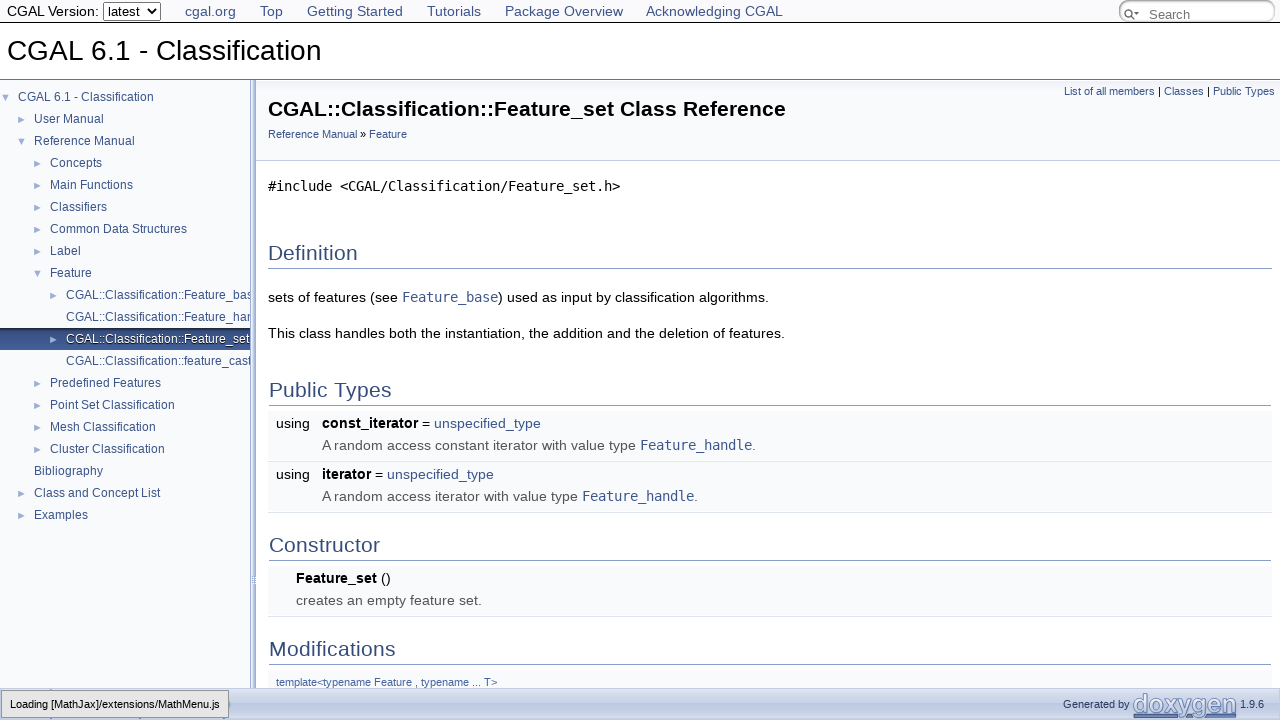

--- FILE ---
content_type: text/html
request_url: https://doc.cgal.org/latest/Classification/classCGAL_1_1Classification_1_1Feature__set.html
body_size: 4892
content:
<!DOCTYPE html PUBLIC "-//W3C//DTD XHTML 1.0 Transitional//EN" "https://www.w3.org/TR/xhtml1/DTD/xhtml1-transitional.dtd">
<html xmlns="http://www.w3.org/1999/xhtml">
<head>
<link rel="canonical" href="https://doc.cgal.org/latest/Classification/classCGAL_1_1Classification_1_1Feature__set.html"/>

<link rel="icon" type="image/png" href="../Manual/g-196x196-doc.png">
<meta http-equiv="Content-Type" content="text/xhtml;charset=UTF-8">
<meta http-equiv="X-UA-Compatible" content="IE=11">
<meta name="generator" content="Doxygen 1.9.6">
<meta name="viewport" content="width=device-width, initial-scale=1">
<title>CGAL 6.1 - Classification: CGAL::Classification::Feature_set Class Reference</title>
<!-- <link href="../Manual/tabs.css" rel="stylesheet" type="text/css"/> -->
<script type="text/javascript" src="../Manual/jquery.js"></script>
<script type="text/javascript" src="../Manual/dynsections.js"></script>
<script src="../Manual/hacks.js" type="text/javascript"></script>
<!-- Manually include treeview and search to avoid bloat and to fix
     paths to the directory Manual . -->
<!-- $.treeview -->
<!-- $.search -->
<link href="navtree.css" rel="stylesheet" type="text/css">
<script type="text/javascript" src="../Manual/resize.js"></script>
<script type="text/javascript" src="navtreedata.js"></script>
<script type="text/javascript" src="navtree.js"></script>
<script type="text/javascript">
  $(document).ready(initResizable);
</script>
<link href="../Manual/search/search.css" rel="stylesheet" type="text/css">
<script type="text/javascript" src="../Manual/search/searchdata.js"></script>
<script type="text/javascript" src="../Manual/search/search.js"></script>
<script type="text/javascript">
  $(document).ready(function() { init_search(); });
</script>
<link href="../Manual/search/search.css" rel="stylesheet" type="text/css">
<script type="text/javascript" src="../Manual/search/search.js"></script>
<!-- Manually done below. -->
<link href="../Manual/doxygen.css" rel="stylesheet" type="text/css">
<link href="../Manual/cgal_stylesheet.css" rel="stylesheet" type="text/css">
<script type="text/x-mathjax-config">
MathJax.Hub.Config({
  extensions: ["tex2jax.js", "TeX/AMSmath.js", "TeX/AMSsymbols.js"],
  jax: ["input/TeX","output/HTML-CSS"],
});
//<![CDATA[
MathJax.Hub.Config(
{
  TeX: {
      Macros: {
          qprel: [ "{\\gtreqless}", 0],
          qpx: [ "{\\mathbf{x}}", 0],
          qpl: [ "{\\mathbf{l}}", 0],
          qpu: [ "{\\mathbf{u}}", 0],
          qpc: [ "{\\mathbf{c}}", 0],
          qpb: [ "{\\mathbf{b}}", 0],
          qpy: [ "{\\mathbf{y}}", 0],
          qpw: [ "{\\mathbf{w}}", 0],
          qplambda: [ "{\\mathbf{\\lambda}}", 0],
          ssWpoint: [ "{\\bf #1}", 1],
          ssWeight: [ "{w_{#1}}", 1],
          dabs: [ "{\\parallel\\! #1 \\!\\parallel}", 1],
          E: [ "{\\mathrm{E}}", 0],
          A: [ "{\\mathrm{A}}", 0],
          R: [ "{\\mathrm{R}}", 0],
          N: [ "{\\mathrm{N}}", 0],
          Q: [ "{\\mathrm{Q}}", 0],
          Z: [ "{\\mathrm{Z}}", 0],
          ccSum: [ "{\\sum_{#1}^{#2}{#3}}", 3],
          ccProd: [ "{\\prod_{#1}^{#2}{#3}}", 3],
          pyr: [ "{\\operatorname{Pyr}}", 0],
          aff: [ "{\\operatorname{aff}}", 0],
          Ac: [ "{\\cal A}", 0],
          Sc: [ "{\\cal S}", 0],
      },
      equationNumbers: { autoNumber: "AMS" }
  }
}
);
MathJax.Hub.Register.StartupHook("TeX Jax Ready",function () {
  var PARSE = MathJax.InputJax.TeX.Parse,
      TEXT = PARSE.prototype.InternalText;
  PARSE.Augment({
    InternalText: function (text,def) {
      text = text.replace(/\\/g,"");
      return TEXT.call(this,text,def);
    }
  });
});
//]]>
</script>
<script type="text/javascript" async="async" src="../../MathJax/MathJax.js"></script>
<script src="modules.js" type="text/javascript"></script>
</head>
<body>
<div id="top"><!-- do not remove this div, it is closed by doxygen! -->
<div id="back-nav">
  <ul>
    <li><a href="https://www.cgal.org/">cgal.org</a></li>
    <li><a href="../Manual/index.html">Top</a></li>
    <li><a href="../Manual/general_intro.html">Getting Started</a></li>
    <li><a href="../Manual/tutorials.html">Tutorials</a></li>
    <li><a href="../Manual/packages.html">Package Overview</a></li>
    <li><a href="../Manual/how_to_cite_cgal.html">Acknowledging CGAL</a></li>
  </ul>
  <!-- In a package SEARCHENGINE = false, so we cannot use 
       insertion. That's why we have to do it manually here. Notice
       that we also take pngs from the Manual. -->
  <div id="MSearchBox" class="MSearchBoxInactive">
      <span class="left">
         <span id="MSearchSelect" onmouseover="return searchBox.OnSearchSelectShow()" onmouseout="return searchBox.OnSearchSelectHide()"> 
        </span>
        <input type="text" id="MSearchField" value="" placeholder="Search" accesskey="S" onfocus="searchBox.OnSearchFieldFocus(true)" onblur="searchBox.OnSearchFieldFocus(false)" onkeyup="searchBox.OnSearchFieldChange(event)">
      </span>
      <span class="right">
            <a id="MSearchClose" href="javascript:searchBox.CloseResultsWindow()"><img id="MSearchCloseImg" border="0" src="../Manual/search/close.svg" alt=""></a>
      </span>
  </div>
</div>
<div id="titlearea">
<table cellspacing="0" cellpadding="0">
 <tbody>
 <tr id="projectrow">
  <td id="projectalign">
   <div id="projectname">CGAL 6.1 - Classification
   </div>
  </td>
 </tr>
 </tbody>
</table>
</div>
<!-- Code below is usually inserted by doxygen when SEARCHENGINE =
     true. Notice that the path to the search directory is adjusted to
     the top-level.-->
<script type="text/javascript">
var searchBox = new SearchBox("searchBox", "../Manual/search/",'.html');
</script>
<!-- window showing the filter options -->
<div id="MSearchSelectWindow" onmouseover="return searchBox.OnSearchSelectShow()" onmouseout="return searchBox.OnSearchSelectHide()" onkeydown="return searchBox.OnSearchSelectKey(event)">
</div>
<!-- iframe showing the search results (closed by default) -->
<div id="MSearchResultsWindow">
<div id="MSearchResults">
<div class="SRPage">
<div id="SRIndex">
<div id="SRResults"></div>
<div class="SRStatus" id="Loading">Loading...</div>
<div class="SRStatus" id="Searching">Searching...</div>
<div class="SRStatus" id="NoMatches">No Matches</div>
</div>
</div>
</div>
</div>
<!-- end header part -->
<!-- Generated by Doxygen 1.9.6 -->
</div><!-- top -->
<div id="side-nav" class="ui-resizable side-nav-resizable">
  <div id="nav-tree">
    <div id="nav-tree-contents">
      <div id="nav-sync" class="sync" style="display: none"></div>
    </div>
  </div>
  <div id="splitbar" style="-moz-user-select:none;" class="ui-resizable-handle">
  </div>
</div>
<script type="text/javascript">
/* @license magnet:?xt=urn:btih:d3d9a9a6595521f9666a5e94cc830dab83b65699&amp;dn=expat.txt MIT */
$(document).ready(function(){initNavTree('classCGAL_1_1Classification_1_1Feature__set.html',''); initResizable(); });
/* @license-end */
</script>
<div id="doc-content">
<div class="header">
  <div class="summary">
<a href="classCGAL_1_1Classification_1_1Feature__set-members.html">List of all members</a> |
<a href="#nested-classes">Classes</a> |
<a href="#pub-types">Public Types</a>  </div>
  <div class="headertitle"><div class="title">CGAL::Classification::Feature_set Class Reference<div class="ingroups"><a class="el" href="group__PkgClassificationRef.html">Reference Manual</a> » <a class="el" href="group__PkgClassificationFeature.html">Feature</a></div></div></div>
</div><!--header-->
<div class="contents">

<p><code>#include &lt;CGAL/Classification/Feature_set.h&gt;</code></p>
<a name="details" id="details"></a><h2 class="groupheader">Definition</h2>
<div class="textblock"><p>sets of features (see <code><a class="el" href="classCGAL_1_1Classification_1_1Feature__base.html" title="Abstract class describing a classification feature that associates a scalar value to each item of the...">Feature_base</a></code>) used as input by classification algorithms. </p>
<p>This class handles both the instantiation, the addition and the deletion of features. </p>
</div><table class="memberdecls">
<tr class="heading"><td colspan="2"><h2 class="groupheader"><a id="pub-types" name="pub-types"></a>
Public Types</h2></td></tr>
<tr class="memitem:af573e052fddaca288312b046eb0272fd"><td class="memItemLeft" align="right" valign="top"><a id="af573e052fddaca288312b046eb0272fd" name="af573e052fddaca288312b046eb0272fd"></a>
using </td><td class="memItemRight" valign="bottom"><b>const_iterator</b> = <a class="elRef" href="../Manual/classunspecified__type.html">unspecified_type</a></td></tr>
<tr class="memdesc:af573e052fddaca288312b046eb0272fd"><td class="mdescLeft"> </td><td class="mdescRight">A random access constant iterator with value type <code><a class="el" href="classCGAL_1_1Classification_1_1Feature__handle.html" title="Handle to a Feature_base.">Feature_handle</a></code>. <br></td></tr>
<tr class="separator:af573e052fddaca288312b046eb0272fd"><td class="memSeparator" colspan="2"> </td></tr>
<tr class="memitem:a0da6c5f28c7bb5c73efc8a8de5a8ecb6"><td class="memItemLeft" align="right" valign="top"><a id="a0da6c5f28c7bb5c73efc8a8de5a8ecb6" name="a0da6c5f28c7bb5c73efc8a8de5a8ecb6"></a>
using </td><td class="memItemRight" valign="bottom"><b>iterator</b> = <a class="elRef" href="../Manual/classunspecified__type.html">unspecified_type</a></td></tr>
<tr class="memdesc:a0da6c5f28c7bb5c73efc8a8de5a8ecb6"><td class="mdescLeft"> </td><td class="mdescRight">A random access iterator with value type <code><a class="el" href="classCGAL_1_1Classification_1_1Feature__handle.html" title="Handle to a Feature_base.">Feature_handle</a></code>. <br></td></tr>
<tr class="separator:a0da6c5f28c7bb5c73efc8a8de5a8ecb6"><td class="memSeparator" colspan="2"> </td></tr>
</table><table class="memberdecls">
<tr class="heading"><td colspan="2"><h2 class="groupheader">Constructor</h2></td></tr>
<tr class="memitem:a613933a88be42c85ff4bbb5ecaf6552f"><td class="memItemLeft" align="right" valign="top"><a id="a613933a88be42c85ff4bbb5ecaf6552f" name="a613933a88be42c85ff4bbb5ecaf6552f"></a>
 </td><td class="memItemRight" valign="bottom"><b>Feature_set</b> ()</td></tr>
<tr class="memdesc:a613933a88be42c85ff4bbb5ecaf6552f"><td class="mdescLeft"> </td><td class="mdescRight">creates an empty feature set. <br></td></tr>
<tr class="separator:a613933a88be42c85ff4bbb5ecaf6552f"><td class="memSeparator" colspan="2"> </td></tr>
</table><table class="memberdecls">
<tr class="heading"><td colspan="2"><h2 class="groupheader">Modifications</h2></td></tr>
<tr class="memitem:a2d7dc5beaa908425dcf000ed441aa4bf"><td class="memTemplParams" colspan="2">template&lt;typename Feature , typename ... T&gt; </td></tr>
<tr class="memitem:a2d7dc5beaa908425dcf000ed441aa4bf"><td class="memTemplItemLeft" align="right" valign="top"><a class="el" href="classCGAL_1_1Classification_1_1Feature__handle.html">Feature_handle</a> </td><td class="memTemplItemRight" valign="bottom"><a class="el" href="classCGAL_1_1Classification_1_1Feature__set.html#a2d7dc5beaa908425dcf000ed441aa4bf">add</a> (T &amp;&amp;... t)</td></tr>
<tr class="memdesc:a2d7dc5beaa908425dcf000ed441aa4bf"><td class="mdescLeft"> </td><td class="mdescRight">instantiates a new feature and adds it to the set.  <br></td></tr>
<tr class="separator:a2d7dc5beaa908425dcf000ed441aa4bf"><td class="memSeparator" colspan="2"> </td></tr>
<tr class="memitem:ae3642069b1c1fbf30111ecfa8bdd2ef2"><td class="memItemLeft" align="right" valign="top">bool </td><td class="memItemRight" valign="bottom"><a class="el" href="classCGAL_1_1Classification_1_1Feature__set.html#ae3642069b1c1fbf30111ecfa8bdd2ef2">remove</a> (<a class="el" href="classCGAL_1_1Classification_1_1Feature__handle.html">Feature_handle</a> feature)</td></tr>
<tr class="memdesc:ae3642069b1c1fbf30111ecfa8bdd2ef2"><td class="mdescLeft"> </td><td class="mdescRight">removes a feature.  <br></td></tr>
<tr class="separator:ae3642069b1c1fbf30111ecfa8bdd2ef2"><td class="memSeparator" colspan="2"> </td></tr>
<tr class="memitem:ac49c9165decae6769582c460bcbe7e36"><td class="memItemLeft" align="right" valign="top"><a id="ac49c9165decae6769582c460bcbe7e36" name="ac49c9165decae6769582c460bcbe7e36"></a>
void </td><td class="memItemRight" valign="bottom"><b>clear</b> ()</td></tr>
<tr class="memdesc:ac49c9165decae6769582c460bcbe7e36"><td class="mdescLeft"> </td><td class="mdescRight">removes all features. <br></td></tr>
<tr class="separator:ac49c9165decae6769582c460bcbe7e36"><td class="memSeparator" colspan="2"> </td></tr>
</table><table class="memberdecls">
<tr class="heading"><td colspan="2"><h2 class="groupheader">Parallel Processing</h2></td></tr>
<tr class="memitem:ad7314df99b70f0cee9cd4a3a70a4a186"><td class="memItemLeft" align="right" valign="top">void </td><td class="memItemRight" valign="bottom"><a class="el" href="classCGAL_1_1Classification_1_1Feature__set.html#ad7314df99b70f0cee9cd4a3a70a4a186">begin_parallel_additions</a> ()</td></tr>
<tr class="memdesc:ad7314df99b70f0cee9cd4a3a70a4a186"><td class="mdescLeft"> </td><td class="mdescRight">initializes structures to compute features in parallel.  <br></td></tr>
<tr class="separator:ad7314df99b70f0cee9cd4a3a70a4a186"><td class="memSeparator" colspan="2"> </td></tr>
<tr class="memitem:ad7a95c53e03a82384e308351cbed10da"><td class="memItemLeft" align="right" valign="top">void </td><td class="memItemRight" valign="bottom"><a class="el" href="classCGAL_1_1Classification_1_1Feature__set.html#ad7a95c53e03a82384e308351cbed10da">end_parallel_additions</a> ()</td></tr>
<tr class="memdesc:ad7a95c53e03a82384e308351cbed10da"><td class="mdescLeft"> </td><td class="mdescRight">waits for the end of parallel feature computation and clears dedicated data structures afterwards.  <br></td></tr>
<tr class="separator:ad7a95c53e03a82384e308351cbed10da"><td class="memSeparator" colspan="2"> </td></tr>
</table><table class="memberdecls">
<tr class="heading"><td colspan="2"><h2 class="groupheader">Access</h2></td></tr>
<tr class="memitem:aba58c7f565bdcbe754269ef2951d52a3"><td class="memItemLeft" align="right" valign="top"><a id="aba58c7f565bdcbe754269ef2951d52a3" name="aba58c7f565bdcbe754269ef2951d52a3"></a>
<a class="el" href="classCGAL_1_1Classification_1_1Feature__set.html#af573e052fddaca288312b046eb0272fd">const_iterator</a> </td><td class="memItemRight" valign="bottom"><b>begin</b> () const</td></tr>
<tr class="separator:aba58c7f565bdcbe754269ef2951d52a3"><td class="memSeparator" colspan="2"> </td></tr>
<tr class="memitem:a7026c5f5eaeadf8f14cd6a2692d3623b"><td class="memItemLeft" align="right" valign="top"><a id="a7026c5f5eaeadf8f14cd6a2692d3623b" name="a7026c5f5eaeadf8f14cd6a2692d3623b"></a>
<a class="el" href="classCGAL_1_1Classification_1_1Feature__set.html#a0da6c5f28c7bb5c73efc8a8de5a8ecb6">iterator</a> </td><td class="memItemRight" valign="bottom"><b>begin</b> ()</td></tr>
<tr class="separator:a7026c5f5eaeadf8f14cd6a2692d3623b"><td class="memSeparator" colspan="2"> </td></tr>
<tr class="memitem:a12f8ee999e7d63b7ecccd4a3fe4c9003"><td class="memItemLeft" align="right" valign="top"><a id="a12f8ee999e7d63b7ecccd4a3fe4c9003" name="a12f8ee999e7d63b7ecccd4a3fe4c9003"></a>
<a class="el" href="classCGAL_1_1Classification_1_1Feature__set.html#af573e052fddaca288312b046eb0272fd">const_iterator</a> </td><td class="memItemRight" valign="bottom"><b>end</b> () const</td></tr>
<tr class="separator:a12f8ee999e7d63b7ecccd4a3fe4c9003"><td class="memSeparator" colspan="2"> </td></tr>
<tr class="memitem:a81961dd52e886a766a1b586f579c4092"><td class="memItemLeft" align="right" valign="top"><a id="a81961dd52e886a766a1b586f579c4092" name="a81961dd52e886a766a1b586f579c4092"></a>
<a class="el" href="classCGAL_1_1Classification_1_1Feature__set.html#a0da6c5f28c7bb5c73efc8a8de5a8ecb6">iterator</a> </td><td class="memItemRight" valign="bottom"><b>end</b> ()</td></tr>
<tr class="separator:a81961dd52e886a766a1b586f579c4092"><td class="memSeparator" colspan="2"> </td></tr>
<tr class="memitem:aa38682bb0dd5cea98873425989d0e6bc"><td class="memItemLeft" align="right" valign="top"><a id="aa38682bb0dd5cea98873425989d0e6bc" name="aa38682bb0dd5cea98873425989d0e6bc"></a>
std::size_t </td><td class="memItemRight" valign="bottom"><b>size</b> () const</td></tr>
<tr class="memdesc:aa38682bb0dd5cea98873425989d0e6bc"><td class="mdescLeft"> </td><td class="mdescRight">returns how many features are defined. <br></td></tr>
<tr class="separator:aa38682bb0dd5cea98873425989d0e6bc"><td class="memSeparator" colspan="2"> </td></tr>
<tr class="memitem:ad190af1ce94aac3fdccca1b0790eae13"><td class="memItemLeft" align="right" valign="top"><a id="ad190af1ce94aac3fdccca1b0790eae13" name="ad190af1ce94aac3fdccca1b0790eae13"></a>
<a class="el" href="classCGAL_1_1Classification_1_1Feature__handle.html">Feature_handle</a> </td><td class="memItemRight" valign="bottom"><b>operator[]</b> (std::size_t i) const</td></tr>
<tr class="memdesc:ad190af1ce94aac3fdccca1b0790eae13"><td class="mdescLeft"> </td><td class="mdescRight">returns the \(i^{th}\) feature. <br></td></tr>
<tr class="separator:ad190af1ce94aac3fdccca1b0790eae13"><td class="memSeparator" colspan="2"> </td></tr>
</table>
<h2 class="groupheader">Member Function Documentation</h2>
<a id="a2d7dc5beaa908425dcf000ed441aa4bf" name="a2d7dc5beaa908425dcf000ed441aa4bf"></a>
<h2 class="memtitle"><span class="permalink"><a href="#a2d7dc5beaa908425dcf000ed441aa4bf">◆ </a></span>add()</h2>

<div class="memitem">
<div class="memproto">
<div class="memtemplate">
template&lt;typename Feature , typename ... T&gt; </div>
      <table class="memname">
        <tr>
          <td class="memname"><a class="el" href="classCGAL_1_1Classification_1_1Feature__handle.html">Feature_handle</a> CGAL::Classification::Feature_set::add </td>
          <td>(</td>
          <td class="paramtype">T &amp;&amp;... </td>
          <td class="paramname"><em>t</em></td><td>)</td>
          <td></td>
        </tr>
      </table>
</div><div class="memdoc">

<p>instantiates a new feature and adds it to the set. </p>
<p>If several calls of <code><a class="el" href="classCGAL_1_1Classification_1_1Feature__set.html#a2d7dc5beaa908425dcf000ed441aa4bf" title="instantiates a new feature and adds it to the set.">add()</a></code> are surrounded by <code><a class="el" href="classCGAL_1_1Classification_1_1Feature__set.html#ad7314df99b70f0cee9cd4a3a70a4a186" title="initializes structures to compute features in parallel.">begin_parallel_additions()</a></code> and <code><a class="el" href="classCGAL_1_1Classification_1_1Feature__set.html#ad7a95c53e03a82384e308351cbed10da" title="waits for the end of parallel feature computation and clears dedicated data structures afterwards.">end_parallel_additions()</a></code>, they are computed in parallel. They are still inserted in the specified order in the feature set (the first call of <code><a class="el" href="classCGAL_1_1Classification_1_1Feature__set.html#a2d7dc5beaa908425dcf000ed441aa4bf" title="instantiates a new feature and adds it to the set.">add()</a></code> creates a feature at index 0, the second at index 1, etc.).</p>
<dl class="section see"><dt>See also</dt><dd><code><a class="el" href="classCGAL_1_1Classification_1_1Feature__set.html#ad7314df99b70f0cee9cd4a3a70a4a186" title="initializes structures to compute features in parallel.">begin_parallel_additions()</a></code> </dd>
<dd>
<code><a class="el" href="classCGAL_1_1Classification_1_1Feature__set.html#ad7a95c53e03a82384e308351cbed10da" title="waits for the end of parallel feature computation and clears dedicated data structures afterwards.">end_parallel_additions()</a></code></dd></dl>
<dl class="tparams"><dt>Template Parameters</dt><dd>
  <table class="tparams">
    <tr><td class="paramname"><a class="el" href="namespaceCGAL_1_1Classification_1_1Feature.html">Feature</a></td><td>type of the feature, inherited from <code><a class="el" href="classCGAL_1_1Classification_1_1Feature__base.html" title="Abstract class describing a classification feature that associates a scalar value to each item of the...">Feature_base</a></code>.</td></tr>
    <tr><td class="paramname">T</td><td>types of the parameters of the feature's constructor.</td></tr>
  </table>
  </dd>
</dl>
<dl class="params"><dt>Parameters</dt><dd>
  <table class="params">
    <tr><td class="paramname">t</td><td>parameters of the feature's constructor.</td></tr>
  </table>
  </dd>
</dl>
<dl class="section return"><dt>Returns</dt><dd>a handle to the newly added feature. </dd></dl>

</div>
</div>
<a id="ad7314df99b70f0cee9cd4a3a70a4a186" name="ad7314df99b70f0cee9cd4a3a70a4a186"></a>
<h2 class="memtitle"><span class="permalink"><a href="#ad7314df99b70f0cee9cd4a3a70a4a186">◆ </a></span>begin_parallel_additions()</h2>

<div class="memitem">
<div class="memproto">
      <table class="memname">
        <tr>
          <td class="memname">void CGAL::Classification::Feature_set::begin_parallel_additions </td>
          <td>(</td>
          <td class="paramname"></td><td>)</td>
          <td></td>
        </tr>
      </table>
</div><div class="memdoc">

<p>initializes structures to compute features in parallel. </p>
<p>If the user wants to add features in parallel, this function should be called before making several calls of <code><a class="el" href="classCGAL_1_1Classification_1_1Feature__set.html#a2d7dc5beaa908425dcf000ed441aa4bf" title="instantiates a new feature and adds it to the set.">add()</a></code>. After the calls of <code><a class="el" href="classCGAL_1_1Classification_1_1Feature__set.html#a2d7dc5beaa908425dcf000ed441aa4bf" title="instantiates a new feature and adds it to the set.">add()</a></code>, <code><a class="el" href="classCGAL_1_1Classification_1_1Feature__set.html#ad7a95c53e03a82384e308351cbed10da" title="waits for the end of parallel feature computation and clears dedicated data structures afterwards.">end_parallel_additions()</a></code> should be called.</p>
<dl class="section note"><dt>Note</dt><dd>If <a class="elRef" href="../Manual/thirdparty.html#thirdpartyTBB">Intel TBB</a> is not available, this function does nothing.</dd></dl>
<dl class="section warning"><dt>Warning</dt><dd>As arguments of <code><a class="el" href="classCGAL_1_1Classification_1_1Feature__set.html#a2d7dc5beaa908425dcf000ed441aa4bf" title="instantiates a new feature and adds it to the set.">add()</a></code> are passed by reference and that new threads are started if <code><a class="el" href="classCGAL_1_1Classification_1_1Feature__set.html#ad7314df99b70f0cee9cd4a3a70a4a186" title="initializes structures to compute features in parallel.">begin_parallel_additions()</a></code> is used, it is highly recommended to always call <code><a class="el" href="classCGAL_1_1Classification_1_1Feature__set.html#ad7314df99b70f0cee9cd4a3a70a4a186" title="initializes structures to compute features in parallel.">begin_parallel_additions()</a></code>, <code><a class="el" href="classCGAL_1_1Classification_1_1Feature__set.html#a2d7dc5beaa908425dcf000ed441aa4bf" title="instantiates a new feature and adds it to the set.">add()</a></code> and <code><a class="el" href="classCGAL_1_1Classification_1_1Feature__set.html#ad7a95c53e03a82384e308351cbed10da" title="waits for the end of parallel feature computation and clears dedicated data structures afterwards.">end_parallel_additions()</a></code> <em>within the same scope</em>, to avoid keeping references to temporary objects that might be deleted before the thread has terminated.</dd></dl>
<dl class="section see"><dt>See also</dt><dd><code><a class="el" href="classCGAL_1_1Classification_1_1Feature__set.html#ad7a95c53e03a82384e308351cbed10da" title="waits for the end of parallel feature computation and clears dedicated data structures afterwards.">end_parallel_additions()</a></code> </dd></dl>

</div>
</div>
<a id="ad7a95c53e03a82384e308351cbed10da" name="ad7a95c53e03a82384e308351cbed10da"></a>
<h2 class="memtitle"><span class="permalink"><a href="#ad7a95c53e03a82384e308351cbed10da">◆ </a></span>end_parallel_additions()</h2>

<div class="memitem">
<div class="memproto">
      <table class="memname">
        <tr>
          <td class="memname">void CGAL::Classification::Feature_set::end_parallel_additions </td>
          <td>(</td>
          <td class="paramname"></td><td>)</td>
          <td></td>
        </tr>
      </table>
</div><div class="memdoc">

<p>waits for the end of parallel feature computation and clears dedicated data structures afterwards. </p>
<p>If the user wants to add features in parallel, this function should be called after <code><a class="el" href="classCGAL_1_1Classification_1_1Feature__set.html#ad7314df99b70f0cee9cd4a3a70a4a186" title="initializes structures to compute features in parallel.">begin_parallel_additions()</a></code> and several calls of <code><a class="el" href="classCGAL_1_1Classification_1_1Feature__set.html#a2d7dc5beaa908425dcf000ed441aa4bf" title="instantiates a new feature and adds it to the set.">add()</a></code>.</p>
<dl class="section note"><dt>Note</dt><dd>If <a class="elRef" href="../Manual/thirdparty.html#thirdpartyTBB">Intel TBB</a> is not available, this function does nothing.</dd></dl>
<dl class="section see"><dt>See also</dt><dd><code><a class="el" href="classCGAL_1_1Classification_1_1Feature__set.html#ad7314df99b70f0cee9cd4a3a70a4a186" title="initializes structures to compute features in parallel.">begin_parallel_additions()</a></code> </dd></dl>

</div>
</div>
<a id="ae3642069b1c1fbf30111ecfa8bdd2ef2" name="ae3642069b1c1fbf30111ecfa8bdd2ef2"></a>
<h2 class="memtitle"><span class="permalink"><a href="#ae3642069b1c1fbf30111ecfa8bdd2ef2">◆ </a></span>remove()</h2>

<div class="memitem">
<div class="memproto">
      <table class="memname">
        <tr>
          <td class="memname">bool CGAL::Classification::Feature_set::remove </td>
          <td>(</td>
          <td class="paramtype"><a class="el" href="classCGAL_1_1Classification_1_1Feature__handle.html">Feature_handle</a> </td>
          <td class="paramname"><em>feature</em></td><td>)</td>
          <td></td>
        </tr>
      </table>
</div><div class="memdoc">

<p>removes a feature. </p>
<dl class="params"><dt>Parameters</dt><dd>
  <table class="params">
    <tr><td class="paramname">feature</td><td>the handle to feature type that must be removed.</td></tr>
  </table>
  </dd>
</dl>
<dl class="section return"><dt>Returns</dt><dd><code>true</code> if the feature was correctly removed, <code>false</code> if its handle was not found. </dd></dl>

</div>
</div>
</div><!-- contents -->
</div><!-- doc-content -->
<!-- HTML footer for doxygen 1.9.6-->
<!-- start footer part -->
<!-- The footer div is not part of the default but we require it to
move the footer to the bottom of the page. -->
<div id="footer">
<div id="nav-path" class="navpath"><!-- id is needed for treeview function! -->
  <ul>
    <li class="navelem"><b>CGAL</b></li><li class="navelem"><a class="el" href="namespaceCGAL_1_1Classification.html">Classification</a></li><li class="navelem"><a class="el" href="classCGAL_1_1Classification_1_1Feature__set.html">Feature_set</a></li>
    <li class="footer">Generated by <a href="https://www.doxygen.org/index.html"><img class="footer" src="doxygen.svg" width="104" height="31" alt="doxygen"></a> 1.9.6 </li>
  </ul>
</div>
</div>
</body>



</html>


--- FILE ---
content_type: text/css
request_url: https://doc.cgal.org/latest/Manual/cgal_stylesheet.css
body_size: 2207
content:
/* Color and background rules */

:root {
  color-scheme: light dark;
  /* Light defaults */
  --back-nav-bg: #FAF9FB;
  --cgaladvanced-bg: #eeb;
  --cgaladvanced-border: #9e9e7d;
  --cgaladvanced-shadow: #ccc;
  --cgaldebug-bg: #c8a8d0;
  --cgaldebug-border: #846f8a;
  --cgaldebug-shadow: #777;
  --cgalmodification-bg: #f85858;
  --cgalmodification-border: #000000;
  --cgalmodification-shadow: #777;
  --collapsible-after-color: #7A93C5;
  --collapsible-bg: #fff;
  --collapsible-color: #602020;
  --content-bg: #fff;
  --content-color: #000;
  --deprecated-bg: #d8c0a0;
  --deprecated-border: #94836e;
  --deprecated-shadow: #aaa;
  --iotable-border-color: #2D4068;
  --iotable-th-bg: #374F7F;
  --iotable-th-color: #FFFFFF;
  --iotable-th-link-color: #FFFFFF;
  --modification-bg: #f85858;
  --package-section-h1-bg: #EEEDF2;
  --titlearea-bg: #FFFFFF;
}

@media (prefers-color-scheme: dark) {
  :root {
    --back-nav-bg: #1A1A1A;
    --cgaladvanced-bg: #4f4f19;
    --cgaladvanced-border: #9e9e7d;
    --cgaladvanced-shadow: #ccc;
    --cgaldebug-bg: #45244d;
    --cgaldebug-border: #846f8a;
    --cgaldebug-shadow: #777;
    --cgalmodification-bg: #601616;
    --cgalmodification-border: #000000;
    --cgalmodification-shadow: #777;
    --collapsible-after-color: #7A93C5;
    --collapsible-bg: #000;
    --collapsible-color: #B0B0B0;
    --content-bg: #000;
    --content-color: #fff;
    --deprecated-bg: #684618;
    --deprecated-border: #94836e;
    --deprecated-shadow: #aaa;
    --iotable-border-color: #5A6B9A;
    --iotable-th-bg: #223055;
    --iotable-th-color: #FFFFFF;
    --iotable-th-link-color: #FFFFFF;
    --modification-bg: #601616;
    --package-section-h1-bg: #1A1A1A;
    --titlearea-bg: #1A1A1A;
  }
}

#titlearea {
  background: var(--titlearea-bg);
}

.package_section h1 {
  padding: 1ex 0 1ex 0;
  background-color: var(--package-section-h1-bg);
  margin-top: 0;
  margin-bottom: 0;
}

body,
table,
div,
p,
dl {
  font: Lucida Grande, sans-serif;
}

.textsc {
  font-variant: small-caps;
}

#projectnumber {
  display: none;
}

#back-nav {
  background-color: var(--back-nav-bg);
  border-bottom: 1px solid;
  padding: 0.5em;
}

#back-nav h2 {
  display: inline;
}

#back-nav ul {
  display: inline;
  padding: 0;
  margin: 0;
}

#back-nav li {
  display: inline;
  list-style-type: none;
  padding-right: 20px;
}

.tparams .paramname {
  font-weight: bold;
  vertical-align: top;
}

h1 {
  font-size: 180%;
}

h2 {
  font-size: 120%;
}

.icon-namespace {
  font-family: Arial, Helvetica;
  font-weight: bold;
  font-size: 12px;
  height: 22px;
  width: 16px;
  display: inline-block;
  background-color: #FF0000;
  color: white;
  text-align: center;
  border-radius: 4px;
  margin-left: 2px;
  margin-right: 2px;
}

.icon-class {
  font-family: Arial, Helvetica;
  font-weight: bold;
  font-size: 12px;
  height: 22px;
  width: 16px;
  display: inline-block;
  background-color: #0000FF;
  color: white;
  text-align: center;
  border-radius: 4px;
  margin-left: 2px;
  margin-right: 2px;
}

.icon-concept {
  font-family: Arial, Helvetica;
  font-weight: bold;
  font-size: 12px;
  height: 22px;
  width: 16px;
  display: inline-block;
  background-color: #67489A;
  color: white;
  text-align: center;
  border-radius: 4px;
  margin-left: 2px;
  margin-right: 2px;
}

h1.groupheader {
  font-size: 150%;
}

/* enable this to make sections more alike */
/* h2.groupheader { */
/*     border-bottom: none; */
/*     color: black; */
/*     font-size: 100%; */
/*     font-weight: bold; */
/*     margin-top: 1.75em; */
/*     padding-bottom: 0; */
/*     padding-top: 0; */
/*     width: 100%; */
/* } */

a.el {
  font-weight: normal;
}

.memproto a {
  font-weight: bold;
}

.PkgSummary {
  width: 60%;
}

.PkgShortInfo {
  width: 20%;
}

.PkgSummary,
.PkgShortInfo,
.PkgImage,
.PkgImage .image {
  display: inline-block;
  padding: 5px;
  vertical-align: middle;
}

.PkgAuthors {
  font-style: italic;
}

.PkgDescription {
  padding-top: 5px;
  padding-bottom: 5px;
  text-align: justify;
}

/* footnote support */

blockquote sup {
  position: absolute;
  right: 3px;
  top: 3px;
}

.footnote ol li:hover {
  text-decoration: underline;
}

a.footnoteBackref,
a.footnoteLink {
  text-decoration: none;
}

ol.footnotesList {
  margin: 0;
  font-size: 0.8em;
  padding-top: 5px;
}

ol.footnotesList > li {
  text-indent: -1.5em;
  padding-left: 1.5em;
  vertical-align: top;
}

.footnoteBackReferenceGroup {
  padding-right: 0.5em;
}

.footnoteBackref {
  padding-right: 0.25em;
}

span.footnoteContent > p:first-child,
span.footnoteContent > div:first-child {
  display: inline;
}

span.footnoteContent p,
span.footnoteContent div {
  text-indent: 0em;
}

/* footnote support end */

dl {
  padding: 0 0 0 0;
}

dl.section,
dl.hasModels,
dl.debugs,
dl.models,
dl.refines,
dl.requires {
  margin-left: 0px;
  padding-left: 0px;
}

dl.section dt a,
dl.hasModels dt a,
dl.debugs dt a,
dl.models dt a,
dl.refines dt a,
dl.advanced dt a,
dl.requires dt a,
dl.todo dt a,
dl.bug dt a,
dl.test dt a {
  font-weight: bold;
  color: black;
}

div.toc {
  width: auto;
}

.ui-resizable-e {
  background-repeat: repeat-y;
}

div.cgal_figure_caption {
  text-align: center;
}

div.cgal_video_caption {
  text-align: center;
}

div.groupText {
  font-style: none;
}

#projectname {
  font: 200% Tahoma, Arial, sans-serif;
}

#MSearchResultsWindow {
  z-index: 2;
}

dl.note,
dl.warning,
dl.attention,
dl.pre,
dl.post,
dl.invariant,
dl.deprecated,
dl.todo,
dl.test,
dl.bug {
  margin-left: -7px;
  padding-left: 3px;
}

dl.deprecated {
  border-left: 4px solid;
  border-color: #505050;
}

div.CGALAdvanced {
  background: var(--cgaladvanced-bg);
  border: 1px solid var(--cgaladvanced-border);
  box-shadow: 0.5ex 0.5ex var(--cgaladvanced-shadow);
}

div.CGALDebug {
  background: var(--cgaldebug-bg);
  border: 1px solid var(--cgaldebug-border);
  box-shadow: 0.5ex 0.5ex var(--cgaldebug-shadow);
}

dl.deprecated {
  background: var(--deprecated-bg);
  border: 1px solid var(--deprecated-border);
  box-shadow: 0.5ex 0.5ex var(--deprecated-shadow);
}

div.CGALAdvanced,
div.CGALDebug,
dl.deprecated {
  border-radius: 1ex;
  padding-top: 0.5ex;
  padding-bottom: 0.25ex;
  padding-left: 1ex;
  padding-right: 1ex;
  margin-bottom: 1ex;
}

div.CGALModification {
  background: var(--cgalmodification-bg);
  border: 1px solid var(--cgalmodification-border);
  box-shadow: 0.5ex 0.5ex var(--cgalmodification-shadow);
  border-radius: 1ex;
  padding-top: 0.5ex;
  padding-bottom: 0.25ex;
  padding-left: 1ex;
  padding-right: 1ex;
  margin-bottom: 1ex;
}

.Modification {
  background: var(--modification-bg);
  border: 0px;
  padding-top: 0ex;
  padding-bottom: 0ex;
  padding-left: 0ex;
  padding-right: 0ex;
  margin-bottom: 0ex;
}

/* The first div in CGALAdvanced sections is the "Advanced" header */
div.CGALAdvanced > div,
div.CGALDebug > div,
dl.deprecated > dt > b > a {
  font-style: italic;
  font-weight: bold;
}

/* Everything else is noise and should stay in the normal font */
div.CGALAdvanced > div ~ div,
div.CGALDebug > div ~ div,
dl.deprecated > dt ~ dt {
  font-style: normal;
  font-weight: normal;
}

/* More indentation for the text body */
div.CGALAdvanced > p,
div.CGALDebug > p,
dl.deprecated > dd {
  margin-left: 0;
  margin-top: 1ex;
  margin-bottom: 1ex;
  padding-left: 1em;
  padding-right: 1em;
}

/* Adjust the top and bottom margins of div.fragment */
div.fragment {
  padding: 4px;
  margin: 1em 4px 1em 4px;
}

/* Make summary smaller to avoid wrapping of classes and concepts */
div.summary {
  width: auto;
}

.collapsible {
  background-color: var(--collapsible-bg);
  color: var(--collapsible-color);
  cursor: pointer;
  padding: 3px;
  width: 100%;
  border: none;
  text-align: left;
  outline: none;
  font: 14px Roboto, sans-serif;
  user-select: auto;
}

.active,
.collapsible:hover {
  background-color: var(--collapsible-bg);
}

.collapsible:after {
  color: var(--collapsible-after-color);
  content: '\25B6';
  font-weight: bold;
  float: left;
  margin-left: -20px;
  margin-right: 5px;
}

.active:after {
  content: "\25BC";
}

.content {
  color: var(--content-color);
  background-color: var(--content-bg);
  padding: 0 18px;
  max-height: 0;
  overflow: hidden;
  transition: max-height 0.2s ease-out;
}

@media print {
  .collapsible:after {
    content: '';
  }

  .content {
    max-height: unset;
  }
}

table.iotable caption {
  caption-side: top;
}

table.iotable {
  border-collapse: collapse;
  margin-top: 4px;
  margin-bottom: 4px;
}

table.iotable td,
table.iotable th {
  border: 1px solid var(--iotable-border-color, #2D4068);
  padding: 3px 7px 2px;
}

table.iotable th {
  background-color: var(--iotable-th-bg, #374F7F);
  color: var(--iotable-th-color, #FFFFFF);
  font-size: 110%;
  padding-bottom: 4px;
  padding-top: 5px;
}

table.iotable th a,
table.iotable th a:visited {
  font-weight: bold;
  color: var(--iotable-th-link-color, #FFFFFF);
  text-decoration: underline;
}

th.associated-type {
  box-sizing: border-box;
  width: 780px;
}

th.description {
  box-sizing: border-box;
  width: 600px;
}

th.return-type {
  box-sizing: border-box;
  width: 450px;
}

th.valid-expression {
  box-sizing: border-box;
  width: 330px;
}


--- FILE ---
content_type: application/javascript
request_url: https://doc.cgal.org/latest/Classification/navtreeindex0.js
body_size: 5192
content:
var NAVTREEINDEX0 =
{
"Classification_2example_classification_8cpp-example.html":[4,0],
"Classification_2example_cluster_classification_8cpp-example.html":[4,7],
"Classification_2example_deprecated_conversion_8cpp-example.html":[4,4],
"Classification_2example_ethz_random_forest_8cpp-example.html":[4,3],
"Classification_2example_feature_8cpp-example.html":[4,1],
"Classification_2example_generation_and_training_8cpp-example.html":[4,2],
"Classification_2example_mesh_classification_8cpp-example.html":[4,6],
"Classification_2example_opencv_random_forest_8cpp-example.html":[4,5],
"annotated.html":[3],
"citelist.html":[2],
"classCGAL_1_1Classification_1_1Classifier.html":[1,0,0,0],
"classCGAL_1_1Classification_1_1Classifier.html#a274bcaf30e8696f6b3e5e8afb4f29ab8":[1,0,0,0,0],
"classCGAL_1_1Classification_1_1Cluster.html":[1,0,9,0],
"classCGAL_1_1Classification_1_1Cluster.html#a2403ceaf42636b00b8390770e538e77c":[1,0,9,0,11],
"classCGAL_1_1Classification_1_1Cluster.html#a35a208b1beb4cfa284b7e178a3305aa1":[1,0,9,0,5],
"classCGAL_1_1Classification_1_1Cluster.html#a4b55ff3244b05548a3fb3c98e0fa5abe":[1,0,9,0,3],
"classCGAL_1_1Classification_1_1Cluster.html#a5a367dec731e240ab8923f2fc7adf0e0":[1,0,9,0,7],
"classCGAL_1_1Classification_1_1Cluster.html#a62dd80ce5e9944b6de03b56f480b7e39":[1,0,9,0,8],
"classCGAL_1_1Classification_1_1Cluster.html#a6511492bb5a5e92b5aace8331804b230":[1,0,9,0,1],
"classCGAL_1_1Classification_1_1Cluster.html#a6f87f62ec3aa581d9ce0e2a2ac47c652":[1,0,9,0,4],
"classCGAL_1_1Classification_1_1Cluster.html#a8bcacee9cbf80b99c406d72c489d1fca":[1,0,9,0,0],
"classCGAL_1_1Classification_1_1Cluster.html#aa2021d202b456557ab83602d3574cdb9":[1,0,9,0,9],
"classCGAL_1_1Classification_1_1Cluster.html#add16524ecd40c32b65a2db92e2ec98f2":[1,0,9,0,10],
"classCGAL_1_1Classification_1_1Cluster.html#aeae8be5a4dbebca251a6c81ef1e406f2":[1,0,9,0,2],
"classCGAL_1_1Classification_1_1Cluster.html#afab586b5560068ab1fb15551d02eef04":[1,0,9,0,6],
"classCGAL_1_1Classification_1_1ETHZ_1_1Random__forest__classifier.html":[1,0,2,0,0],
"classCGAL_1_1Classification_1_1ETHZ_1_1Random__forest__classifier.html#a00e008525de50576c0eb5ad58fd72fd1":[1,0,2,0,0,0],
"classCGAL_1_1Classification_1_1ETHZ_1_1Random__forest__classifier.html#a7c0b299cb5829f598f395bcc16df72fa":[1,0,2,0,0,6],
"classCGAL_1_1Classification_1_1ETHZ_1_1Random__forest__classifier.html#a815c273ef39f5b60c3fa63be46c4b796":[1,0,2,0,0,1],
"classCGAL_1_1Classification_1_1ETHZ_1_1Random__forest__classifier.html#a932c1f927f3e7fc603b5c92acdeda19f":[1,0,2,0,0,4],
"classCGAL_1_1Classification_1_1ETHZ_1_1Random__forest__classifier.html#a97a454d404c7fa4ba4f8d9eda3fc718b":[1,0,2,0,0,5],
"classCGAL_1_1Classification_1_1ETHZ_1_1Random__forest__classifier.html#a99154673a7b517e7d141e6d3678a65c8":[1,0,2,0,0,2],
"classCGAL_1_1Classification_1_1ETHZ_1_1Random__forest__classifier.html#abe9644d1a58e2973b92f3cdb0c5a8afd":[1,0,2,0,0,3],
"classCGAL_1_1Classification_1_1Evaluation.html":[1,0,3,0],
"classCGAL_1_1Classification_1_1Evaluation.html#a040d137ec34590b2e2364d42264a901e":[1,0,3,0,12],
"classCGAL_1_1Classification_1_1Evaluation.html#a1430a2d86d83aa93af4bc54ae2625118":[1,0,3,0,14],
"classCGAL_1_1Classification_1_1Evaluation.html#a20c5fc43af44c96ce0cae40375be934f":[1,0,3,0,3],
"classCGAL_1_1Classification_1_1Evaluation.html#a2d4513d5a5256fda156d5b4fd1ddfbe7":[1,0,3,0,6],
"classCGAL_1_1Classification_1_1Evaluation.html#a40cd95adcd26d7b16cd6daaf56dfba27":[1,0,3,0,13],
"classCGAL_1_1Classification_1_1Evaluation.html#a4d4ab0b23e524796c05bd5ed5a7a6a7b":[1,0,3,0,1],
"classCGAL_1_1Classification_1_1Evaluation.html#a5b00f1c36d8885df1db82bb8ca423e5a":[1,0,3,0,0],
"classCGAL_1_1Classification_1_1Evaluation.html#a706a85bb1deefee350ce71855bc023e9":[1,0,3,0,4],
"classCGAL_1_1Classification_1_1Evaluation.html#a8de98452ad8bafc018b18d75e1e55a47":[1,0,3,0,5],
"classCGAL_1_1Classification_1_1Evaluation.html#aae3761d28e2b0585c8715edbff790c14":[1,0,3,0,8],
"classCGAL_1_1Classification_1_1Evaluation.html#abe7ebd74b36acd48e70af53550ff2db1":[1,0,3,0,11],
"classCGAL_1_1Classification_1_1Evaluation.html#ac2c9a217607e34f38541d10adc77b336":[1,0,3,0,2],
"classCGAL_1_1Classification_1_1Evaluation.html#aca8eaa6bf226fc44a3740b376acce804":[1,0,3,0,7],
"classCGAL_1_1Classification_1_1Evaluation.html#acc2d58f7823836c8e8e21e877349183c":[1,0,3,0,10],
"classCGAL_1_1Classification_1_1Evaluation.html#acd2998bb87b5d7ffc0188d6129eef80a":[1,0,3,0,9],
"classCGAL_1_1Classification_1_1Face__descriptor__to__center__of__mass__map.html":[1,0,8,2],
"classCGAL_1_1Classification_1_1Face__descriptor__to__center__of__mass__map.html#a0d776b3e0b6026a480cdef57012acb51":[1,0,8,2,5],
"classCGAL_1_1Classification_1_1Face__descriptor__to__center__of__mass__map.html#a2db47bc9710c177ead3dc5a8f9a06823":[1,0,8,2,7],
"classCGAL_1_1Classification_1_1Face__descriptor__to__center__of__mass__map.html#a4ae809d50dd49260915ec1188dbe3740":[1,0,8,2,6],
"classCGAL_1_1Classification_1_1Face__descriptor__to__center__of__mass__map.html#a794cdb423ee618938a63934c7bb40fd2":[1,0,8,2,2],
"classCGAL_1_1Classification_1_1Face__descriptor__to__center__of__mass__map.html#a84e7d9dec557ada14f9c96ce01d2d67b":[1,0,8,2,0],
"classCGAL_1_1Classification_1_1Face__descriptor__to__center__of__mass__map.html#aa08ec19fe3c95a96fe0b8a37191143b3":[1,0,8,2,1],
"classCGAL_1_1Classification_1_1Face__descriptor__to__center__of__mass__map.html#ade2278edb38d8dcd5bfed43545b0f6c0":[1,0,8,2,4],
"classCGAL_1_1Classification_1_1Face__descriptor__to__center__of__mass__map.html#afe4ae867173c736d79df5c7f96c74d44":[1,0,8,2,3],
"classCGAL_1_1Classification_1_1Face__descriptor__to__face__descriptor__with__bbox__map.html":[1,0,8,3],
"classCGAL_1_1Classification_1_1Face__descriptor__to__face__descriptor__with__bbox__map.html#a0e4fa15ef698eb442bc3dc5cb65d259b":[1,0,8,3,8],
"classCGAL_1_1Classification_1_1Face__descriptor__to__face__descriptor__with__bbox__map.html#a12a6fbd4cdc7cdba2a8d3672e4b2890c":[1,0,8,3,1],
"classCGAL_1_1Classification_1_1Face__descriptor__to__face__descriptor__with__bbox__map.html#a6b13a9b9c0fa500329519ff35de64673":[1,0,8,3,3],
"classCGAL_1_1Classification_1_1Face__descriptor__to__face__descriptor__with__bbox__map.html#a88d2ca8e27d216b561b57f12a75d08b7":[1,0,8,3,6],
"classCGAL_1_1Classification_1_1Face__descriptor__to__face__descriptor__with__bbox__map.html#ac91929aa4f058cfe3f5a0c2a07de9db1":[1,0,8,3,2],
"classCGAL_1_1Classification_1_1Face__descriptor__to__face__descriptor__with__bbox__map.html#ace0dceb71b7848ee8cae4c72fe8b0fcf":[1,0,8,3,5],
"classCGAL_1_1Classification_1_1Face__descriptor__to__face__descriptor__with__bbox__map.html#ad10bf9f7ee38e818516354736839a72a":[1,0,8,3,7],
"classCGAL_1_1Classification_1_1Face__descriptor__to__face__descriptor__with__bbox__map.html#ae930c4f594801bfbe51ef6a570ea01d4":[1,0,8,3,4],
"classCGAL_1_1Classification_1_1Face__descriptor__to__face__descriptor__with__bbox__map_1_1face__descriptor__with__bbox.html":[1,0,8,3,0],
"classCGAL_1_1Classification_1_1Face__descriptor__to__face__descriptor__with__bbox__map_1_1face__descriptor__with__bbox.html#a587ebd8794580d98f57ad5d7a9dab982":[1,0,8,3,0,1],
"classCGAL_1_1Classification_1_1Face__descriptor__to__face__descriptor__with__bbox__map_1_1face__descriptor__with__bbox.html#a5fdac202ff3f3bdb7721a56258b19d11":[1,0,8,3,0,0],
"classCGAL_1_1Classification_1_1Face__descriptor__to__face__descriptor__with__bbox__map_1_1face__descriptor__with__bbox.html#ada03a74a45c0ae0e38de143ba26bd654":[1,0,8,3,0,2],
"classCGAL_1_1Classification_1_1Feature_1_1Cluster__mean__of__feature.html":[1,0,9,1],
"classCGAL_1_1Classification_1_1Feature_1_1Cluster__mean__of__feature.html#a02dc044548c462c0b9c158bafe452221":[1,0,9,1,0],
"classCGAL_1_1Classification_1_1Feature_1_1Cluster__size.html":[1,0,9,2],
"classCGAL_1_1Classification_1_1Feature_1_1Cluster__size.html#a137ffae35bd4a2116d607195cdc42c10":[1,0,9,2,0],
"classCGAL_1_1Classification_1_1Feature_1_1Cluster__variance__of__feature.html":[1,0,9,3],
"classCGAL_1_1Classification_1_1Feature_1_1Cluster__variance__of__feature.html#a8a8c61798b3c597d494a0d3ebbc34c4b":[1,0,9,3,0],
"classCGAL_1_1Classification_1_1Feature_1_1Cluster__vertical__extent.html":[1,0,9,4],
"classCGAL_1_1Classification_1_1Feature_1_1Cluster__vertical__extent.html#a57a08f84afb2a71571b5a2541dea6851":[1,0,9,4,0],
"classCGAL_1_1Classification_1_1Feature_1_1Color__channel.html":[1,0,6,0],
"classCGAL_1_1Classification_1_1Feature_1_1Color__channel.html#a210cdae0dedea79ae89862b80bf94610":[1,0,6,0,0],
"classCGAL_1_1Classification_1_1Feature_1_1Color__channel.html#a210cdae0dedea79ae89862b80bf94610a030e7d255f26d6d234b11cac54dc7cc1":[1,0,6,0,0,2],
"classCGAL_1_1Classification_1_1Feature_1_1Color__channel.html#a210cdae0dedea79ae89862b80bf94610a7dfa8f428aba427c4d1df5beea944c4e":[1,0,6,0,0,1],
"classCGAL_1_1Classification_1_1Feature_1_1Color__channel.html#a210cdae0dedea79ae89862b80bf94610ac07adae986097eed12815b4880b2d7af":[1,0,6,0,0,0],
"classCGAL_1_1Classification_1_1Feature_1_1Color__channel.html#ae6362cc21e64dcdab3f76187f6fa32c5":[1,0,6,0,1],
"classCGAL_1_1Classification_1_1Feature_1_1Distance__to__plane.html":[1,0,6,1],
"classCGAL_1_1Classification_1_1Feature_1_1Distance__to__plane.html#a948eb02c5e9253451dbfe9f5b295a4cb":[1,0,6,1,0],
"classCGAL_1_1Classification_1_1Feature_1_1Echo__scatter.html":[1,0,6,2],
"classCGAL_1_1Classification_1_1Feature_1_1Echo__scatter.html#a0492eb288b063551eee1cce6d2964656":[1,0,6,2,1],
"classCGAL_1_1Classification_1_1Feature_1_1Echo__scatter.html#a53ec6c06092d2960f10801a7a3d3df7f":[1,0,6,2,0],
"classCGAL_1_1Classification_1_1Feature_1_1Eigenvalue.html":[1,0,6,3],
"classCGAL_1_1Classification_1_1Feature_1_1Eigenvalue.html#a41f7e13b69a2b98a72ae7e011e3e5845":[1,0,6,3,1],
"classCGAL_1_1Classification_1_1Feature_1_1Eigenvalue.html#a482e365c78faa460a937eb58b228b4ed":[1,0,6,3,2],
"classCGAL_1_1Classification_1_1Feature_1_1Eigenvalue.html#a87712d55fe1eaf21be524d175a0a8986":[1,0,6,3,0],
"classCGAL_1_1Classification_1_1Feature_1_1Elevation.html":[1,0,6,4],
"classCGAL_1_1Classification_1_1Feature_1_1Elevation.html#a156dc9a8e2f586a36ba8f6bcf075fb9b":[1,0,6,4,0],
"classCGAL_1_1Classification_1_1Feature_1_1Height__above.html":[1,0,6,5],
"classCGAL_1_1Classification_1_1Feature_1_1Height__above.html#ac2a51da470f06fd553caafcb9ad0728b":[1,0,6,5,0],
"classCGAL_1_1Classification_1_1Feature_1_1Height__below.html":[1,0,6,6],
"classCGAL_1_1Classification_1_1Feature_1_1Height__below.html#aa703df05cb010dd743e7f408320cc777":[1,0,6,6,0],
"classCGAL_1_1Classification_1_1Feature_1_1Simple__feature.html":[1,0,6,7],
"classCGAL_1_1Classification_1_1Feature_1_1Simple__feature.html#ab779f83e60bec03abbbd30e39b173537":[1,0,6,7,0],
"classCGAL_1_1Classification_1_1Feature_1_1Vertical__dispersion.html":[1,0,6,8],
"classCGAL_1_1Classification_1_1Feature_1_1Vertical__dispersion.html#ac398f3c28cb4be75d23ac21c900acbb5":[1,0,6,8,0],
"classCGAL_1_1Classification_1_1Feature_1_1Vertical__range.html":[1,0,6,9],
"classCGAL_1_1Classification_1_1Feature_1_1Vertical__range.html#a4071971b8c3635b0cc3e1d4051dcda19":[1,0,6,9,0],
"classCGAL_1_1Classification_1_1Feature_1_1Verticality.html":[1,0,6,10],
"classCGAL_1_1Classification_1_1Feature_1_1Verticality.html#a308cca6860f4cc35832b8307a55fb0ea":[1,0,6,10,1],
"classCGAL_1_1Classification_1_1Feature_1_1Verticality.html#ab3f4e7df8c897028a4d392b63a846761":[1,0,6,10,0],
"classCGAL_1_1Classification_1_1Feature__base.html":[1,0,5,0],
"classCGAL_1_1Classification_1_1Feature__base.html#a4f73d831d3ebdb11262b530fb02a9de2":[1,0,5,0,1],
"classCGAL_1_1Classification_1_1Feature__base.html#a601e16c0026bd33f28fc8bfd68b30461":[1,0,5,0,2],
"classCGAL_1_1Classification_1_1Feature__base.html#a787d987602e5067fcec30f40954d2deb":[1,0,5,0,0],
"classCGAL_1_1Classification_1_1Feature__handle.html":[1,0,5,1],
"classCGAL_1_1Classification_1_1Feature__set.html":[1,0,5,2],
"classCGAL_1_1Classification_1_1Feature__set.html#a0da6c5f28c7bb5c73efc8a8de5a8ecb6":[1,0,5,2,1],
"classCGAL_1_1Classification_1_1Feature__set.html#a12f8ee999e7d63b7ecccd4a3fe4c9003":[1,0,5,2,9],
"classCGAL_1_1Classification_1_1Feature__set.html#a2d7dc5beaa908425dcf000ed441aa4bf":[1,0,5,2,3],
"classCGAL_1_1Classification_1_1Feature__set.html#a613933a88be42c85ff4bbb5ecaf6552f":[1,0,5,2,2],
"classCGAL_1_1Classification_1_1Feature__set.html#a7026c5f5eaeadf8f14cd6a2692d3623b":[1,0,5,2,4],
"classCGAL_1_1Classification_1_1Feature__set.html#a81961dd52e886a766a1b586f579c4092":[1,0,5,2,8],
"classCGAL_1_1Classification_1_1Feature__set.html#aa38682bb0dd5cea98873425989d0e6bc":[1,0,5,2,13],
"classCGAL_1_1Classification_1_1Feature__set.html#aba58c7f565bdcbe754269ef2951d52a3":[1,0,5,2,5],
"classCGAL_1_1Classification_1_1Feature__set.html#ac49c9165decae6769582c460bcbe7e36":[1,0,5,2,7],
"classCGAL_1_1Classification_1_1Feature__set.html#ad190af1ce94aac3fdccca1b0790eae13":[1,0,5,2,11],
"classCGAL_1_1Classification_1_1Feature__set.html#ad7314df99b70f0cee9cd4a3a70a4a186":[1,0,5,2,6],
"classCGAL_1_1Classification_1_1Feature__set.html#ad7a95c53e03a82384e308351cbed10da":[1,0,5,2,10],
"classCGAL_1_1Classification_1_1Feature__set.html#ae3642069b1c1fbf30111ecfa8bdd2ef2":[1,0,5,2,12],
"classCGAL_1_1Classification_1_1Feature__set.html#af573e052fddaca288312b046eb0272fd":[1,0,5,2,0],
"classCGAL_1_1Classification_1_1Label.html":[1,0,4,0],
"classCGAL_1_1Classification_1_1Label.html#a0710ddd35200062e9a40c3f485e5c4df":[1,0,4,0,2],
"classCGAL_1_1Classification_1_1Label.html#a0720b3c4e15b1af3f8435e4de195bfce":[1,0,4,0,5],
"classCGAL_1_1Classification_1_1Label.html#a10859dd652c0d609ba228419a53f182e":[1,0,4,0,6],
"classCGAL_1_1Classification_1_1Label.html#a38b3fb81b094493db6187bf47dc527cc":[1,0,4,0,0],
"classCGAL_1_1Classification_1_1Label.html#a602eeadb59e609a261057d57b2e4a155":[1,0,4,0,4],
"classCGAL_1_1Classification_1_1Label.html#aacf5cddbe4533e4a761d466689d25154":[1,0,4,0,1],
"classCGAL_1_1Classification_1_1Label.html#aca3c024d76781cd5b1b6e5fd23157cb3":[1,0,4,0,3],
"classCGAL_1_1Classification_1_1Label__handle.html":[1,0,4,1],
"classCGAL_1_1Classification_1_1Label__set.html":[1,0,4,2],
"classCGAL_1_1Classification_1_1Label__set.html#a02e0bbc313467b0a1a154cf9d5a6fded":[1,0,4,2,1],
"classCGAL_1_1Classification_1_1Label__set.html#a10a122580143de44adc9758e2eb88046":[1,0,4,2,14],
"classCGAL_1_1Classification_1_1Label__set.html#a172acf399f2b5e3ca8fc5521932c0d41":[1,0,4,2,8],
"classCGAL_1_1Classification_1_1Label__set.html#a303876a713af05889ff6488de9817e2e":[1,0,4,2,7],
"classCGAL_1_1Classification_1_1Label__set.html#a3e237793f3bd289b130ff39039b89443":[1,0,4,2,13],
"classCGAL_1_1Classification_1_1Label__set.html#a43b4d644d5b8369333782482fe31c70a":[1,0,4,2,0],
"classCGAL_1_1Classification_1_1Label__set.html#a49d57a3e6886297116a3b378ef15ad58":[1,0,4,2,12],
"classCGAL_1_1Classification_1_1Label__set.html#a7d0c086432882775f5ab997e36ef4001":[1,0,4,2,10],
"classCGAL_1_1Classification_1_1Label__set.html#a9e73846e2e4e57208b7193682387c904":[1,0,4,2,2],
"classCGAL_1_1Classification_1_1Label__set.html#ab86e54d75a3132ac90842bb6b71fd710":[1,0,4,2,3],
"classCGAL_1_1Classification_1_1Label__set.html#ac4c7add32e8306d02d361d662b062999":[1,0,4,2,6],
"classCGAL_1_1Classification_1_1Label__set.html#adeb3b046f640c091b1f123e982386e43":[1,0,4,2,11],
"classCGAL_1_1Classification_1_1Label__set.html#af616d8bd5ea326fc5d7130326aaf1407":[1,0,4,2,9],
"classCGAL_1_1Classification_1_1Label__set.html#afaa0d2e86c20b0c7ef19ce5e3f6b1104":[1,0,4,2,5],
"classCGAL_1_1Classification_1_1Label__set.html#afdf6883410267aba7fcbb146d10e98f8":[1,0,4,2,4],
"classCGAL_1_1Classification_1_1Local__eigen__analysis.html":[1,0,3,1],
"classCGAL_1_1Classification_1_1Local__eigen__analysis.html#a386969a0031d04174a0bc44ce399792d":[1,0,3,1,3],
"classCGAL_1_1Classification_1_1Local__eigen__analysis.html#a448c6a7a05e63f22fef119f1d550c052":[1,0,3,1,1],
"classCGAL_1_1Classification_1_1Local__eigen__analysis.html#a5a412e8b040c68ec7010d6ea81493a32":[1,0,3,1,2],
"classCGAL_1_1Classification_1_1Local__eigen__analysis.html#a9c3915c4008fc46d6c5c8ba32c8f986f":[1,0,3,1,0],
"classCGAL_1_1Classification_1_1Local__eigen__analysis.html#ab7228c878b41474817ef3df3751fb0dc":[1,0,3,1,4],
"classCGAL_1_1Classification_1_1Local__eigen__analysis.html#abcd13f20f7ed322c7570e2f3c65f9671":[1,0,3,1,5],
"classCGAL_1_1Classification_1_1Local__eigen__analysis.html#afa899e9f1153a25ed806beb1c8fa505e":[1,0,3,1,6],
"classCGAL_1_1Classification_1_1Mesh__feature__generator.html":[1,0,8,0],
"classCGAL_1_1Classification_1_1Mesh__feature__generator.html#a0a25aad5a8dac6a08786f7810e1b1f73":[1,0,8,0,0],
"classCGAL_1_1Classification_1_1Mesh__feature__generator.html#a26b78ee11dbcb84193433fd97360def1":[1,0,8,0,6],
"classCGAL_1_1Classification_1_1Mesh__feature__generator.html#a2a36b8f53da2f3f111b80184f3c465dd":[1,0,8,0,3],
"classCGAL_1_1Classification_1_1Mesh__feature__generator.html#a315419607b3b5a01f00316d55127587e":[1,0,8,0,2],
"classCGAL_1_1Classification_1_1Mesh__feature__generator.html#a418e62700e20cfb51a0ca34e34a95935":[1,0,8,0,14],
"classCGAL_1_1Classification_1_1Mesh__feature__generator.html#a61f5d8881ac71e0ca857d8a63f718cfa":[1,0,8,0,13],
"classCGAL_1_1Classification_1_1Mesh__feature__generator.html#a654102f5802627ab1b6bb515a0b340d3":[1,0,8,0,8],
"classCGAL_1_1Classification_1_1Mesh__feature__generator.html#a85bb15af4ef06d238332d9c4c028a786":[1,0,8,0,10],
"classCGAL_1_1Classification_1_1Mesh__feature__generator.html#a85ca31be6bdead9520e9b3ccbae92861":[1,0,8,0,11],
"classCGAL_1_1Classification_1_1Mesh__feature__generator.html#a9651d0485d3af616ef4b19a2ac1111ae":[1,0,8,0,7],
"classCGAL_1_1Classification_1_1Mesh__feature__generator.html#acea616624fc80748230b5b5efb9321b8":[1,0,8,0,12],
"classCGAL_1_1Classification_1_1Mesh__feature__generator.html#adb4395d3961dffefe7a9e588982baf9b":[1,0,8,0,5],
"classCGAL_1_1Classification_1_1Mesh__feature__generator.html#ae1dab04ca894f3899a649e4bf79060e4":[1,0,8,0,1],
"classCGAL_1_1Classification_1_1Mesh__feature__generator.html#aee67ee64282da1a1accae79156c0aafd":[1,0,8,0,9],
"classCGAL_1_1Classification_1_1Mesh__feature__generator.html#afdefaad53592b29e4c3f38b6b2666121":[1,0,8,0,4],
"classCGAL_1_1Classification_1_1Mesh__neighborhood.html":[1,0,8,1],
"classCGAL_1_1Classification_1_1Mesh__neighborhood.html#a13b493ddd802272733dcc7242cd1ed36":[1,0,8,1,4],
"classCGAL_1_1Classification_1_1Mesh__neighborhood.html#a3907cad707bed1dfa4ff6a2f0cb17b35":[1,0,8,1,2],
"classCGAL_1_1Classification_1_1Mesh__neighborhood.html#a802e7cead81654ff24fcb4813a790e85":[1,0,8,1,5],
"classCGAL_1_1Classification_1_1Mesh__neighborhood.html#aef42d5022e05cb01ad1a2abcb083e499":[1,0,8,1,3],
"classCGAL_1_1Classification_1_1Mesh__neighborhood_1_1N__ring__neighbor__query.html":[1,0,8,1,0],
"classCGAL_1_1Classification_1_1Mesh__neighborhood_1_1N__ring__neighbor__query.html#a9cdace9d3d13c1f502bfd260835f231f":[1,0,8,1,0,0],
"classCGAL_1_1Classification_1_1Mesh__neighborhood_1_1N__ring__neighbor__query.html#aea3a9cbb1d6a20a796bbfac88180848b":[1,0,8,1,0,1],
"classCGAL_1_1Classification_1_1Mesh__neighborhood_1_1One__ring__neighbor__query.html":[1,0,8,1,1],
"classCGAL_1_1Classification_1_1Mesh__neighborhood_1_1One__ring__neighbor__query.html#a7185145ff70cdbf92ad892fb9b201dd6":[1,0,8,1,1,1],
"classCGAL_1_1Classification_1_1Mesh__neighborhood_1_1One__ring__neighbor__query.html#ab8f0c2c4c317f7e86cfd866c304302f9":[1,0,8,1,1,0],
"classCGAL_1_1Classification_1_1NeighborQuery.html":[1,0,0,1],
"classCGAL_1_1Classification_1_1NeighborQuery.html#a3c8137c09f5ce328baddb4ee2cda474c":[1,0,0,1,1],
"classCGAL_1_1Classification_1_1NeighborQuery.html#a610b61b585f5dd6f86f38ef8a6d0e603":[1,0,0,1,0],
"classCGAL_1_1Classification_1_1OpenCV_1_1Random__forest__classifier.html":[1,0,2,1,0],
"classCGAL_1_1Classification_1_1OpenCV_1_1Random__forest__classifier.html#a31577628cac87703bbcd1c26502c5e48":[1,0,2,1,0,0],
"classCGAL_1_1Classification_1_1OpenCV_1_1Random__forest__classifier.html#a4cc4cf4d06a21a6f58f86ee0fa5c8aed":[1,0,2,1,0,7],
"classCGAL_1_1Classification_1_1OpenCV_1_1Random__forest__classifier.html#a50eaab0c4f25470f2dc9b8ff89c33d90":[1,0,2,1,0,4],
"classCGAL_1_1Classification_1_1OpenCV_1_1Random__forest__classifier.html#a7ea66513f8b0eead70f0f9082b4fd880":[1,0,2,1,0,3],
"classCGAL_1_1Classification_1_1OpenCV_1_1Random__forest__classifier.html#a83fe5e0fc3a4451e93d74791deea9bfc":[1,0,2,1,0,5],
"classCGAL_1_1Classification_1_1OpenCV_1_1Random__forest__classifier.html#a9ba754724aa5531d7e1f108db2b5662b":[1,0,2,1,0,1],
"classCGAL_1_1Classification_1_1OpenCV_1_1Random__forest__classifier.html#aad876febc649d37d812f5e0ce33da30d":[1,0,2,1,0,8],
"classCGAL_1_1Classification_1_1OpenCV_1_1Random__forest__classifier.html#ac1c99b8a9084a6dcf73f192f7395e83d":[1,0,2,1,0,2],
"classCGAL_1_1Classification_1_1OpenCV_1_1Random__forest__classifier.html#af5a8798293cf15d64323c27caf4fe5ba":[1,0,2,1,0,6],
"classCGAL_1_1Classification_1_1Planimetric__grid.html":[1,0,3,2],
"classCGAL_1_1Classification_1_1Planimetric__grid.html#a256a42ec2112aafb361b9fc8bb94b868":[1,0,3,2,2],
"classCGAL_1_1Classification_1_1Planimetric__grid.html#a3c0ee1a96a99087aea2b9a492400e5ef":[1,0,3,2,4],
"classCGAL_1_1Classification_1_1Planimetric__grid.html#a484c74430c79008f8b2035c02127d141":[1,0,3,2,1],
"classCGAL_1_1Classification_1_1Planimetric__grid.html#a5591c1d6e421a017618b13af5a51b7b6":[1,0,3,2,9],
"classCGAL_1_1Classification_1_1Planimetric__grid.html#a5cf7db525332f2a754ffc58f2a3b2b3a":[1,0,3,2,6],
"classCGAL_1_1Classification_1_1Planimetric__grid.html#a5d2ea5ca84c11140ef010aeb69a23144":[1,0,3,2,11],
"classCGAL_1_1Classification_1_1Planimetric__grid.html#a65f8eda578c9dfe97e2c5d7b1354b9e4":[1,0,3,2,5],
"classCGAL_1_1Classification_1_1Planimetric__grid.html#a6ed9a18d16e24076f1f3fe047d688b3f":[1,0,3,2,7],
"classCGAL_1_1Classification_1_1Planimetric__grid.html#a7829a56bb684b65c1eb0d2eba42b47c5":[1,0,3,2,0],
"classCGAL_1_1Classification_1_1Planimetric__grid.html#a84de5c4f8311def910ea7be535eba4c8":[1,0,3,2,10],
"classCGAL_1_1Classification_1_1Planimetric__grid.html#ab11872ed492eaa87d8305623d0f43d72":[1,0,3,2,3],
"classCGAL_1_1Classification_1_1Planimetric__grid.html#afe93cd315daf37e0eff8f8f9d280bde6":[1,0,3,2,8],
"classCGAL_1_1Classification_1_1Point__set__feature__generator.html":[1,0,7,0],
"classCGAL_1_1Classification_1_1Point__set__feature__generator.html#a009b60ebe0ea7b220f9cd7e237d3ed56":[1,0,7,0,7],
"classCGAL_1_1Classification_1_1Point__set__feature__generator.html#a0242a2fd72e3255d5765b07685747678":[1,0,7,0,18],
"classCGAL_1_1Classification_1_1Point__set__feature__generator.html#a1f9c649a0a831e7345a3716de61a0210":[1,0,7,0,16],
"classCGAL_1_1Classification_1_1Point__set__feature__generator.html#a2b8350660278ccd608ddf038c5554fab":[1,0,7,0,13],
"classCGAL_1_1Classification_1_1Point__set__feature__generator.html#a37de0885b577158b0cd0f70adbfc3cdb":[1,0,7,0,15],
"classCGAL_1_1Classification_1_1Point__set__feature__generator.html#a39df2abede31e174d288e25d16827475":[1,0,7,0,3],
"classCGAL_1_1Classification_1_1Point__set__feature__generator.html#a3fe1deb68e6ba02a9877d6cf413b6a51":[1,0,7,0,8],
"classCGAL_1_1Classification_1_1Point__set__feature__generator.html#a495c5b3f8b775c696fe3aca17b27eed8":[1,0,7,0,14],
"classCGAL_1_1Classification_1_1Point__set__feature__generator.html#a4b99c78cbdb39d403580cf16fdda7a63":[1,0,7,0,19],
"classCGAL_1_1Classification_1_1Point__set__feature__generator.html#a5fe56300ff5b9c4f4752bbbc1a3f9253":[1,0,7,0,20],
"classCGAL_1_1Classification_1_1Point__set__feature__generator.html#a652323c0c6c806df455a6ac454cd318a":[1,0,7,0,4],
"classCGAL_1_1Classification_1_1Point__set__feature__generator.html#a698e1434a877e094452301e728ca89a7":[1,0,7,0,6],
"classCGAL_1_1Classification_1_1Point__set__feature__generator.html#a69edc4487e6f85c10901852e27b2c054":[1,0,7,0,9],
"classCGAL_1_1Classification_1_1Point__set__feature__generator.html#a6b1b03ccf149f556f9de02fe492d89db":[1,0,7,0,1],
"classCGAL_1_1Classification_1_1Point__set__feature__generator.html#a6f7e4547a08055422897e7ada3061125":[1,0,7,0,2],
"classCGAL_1_1Classification_1_1Point__set__feature__generator.html#a73675343588891f13aed70a5bfce13e6":[1,0,7,0,0],
"classCGAL_1_1Classification_1_1Point__set__feature__generator.html#a899e2f3d758624b5265d656c571665b5":[1,0,7,0,5],
"classCGAL_1_1Classification_1_1Point__set__feature__generator.html#ab14749e5e397a9b18878396dea61f98b":[1,0,7,0,12],
"classCGAL_1_1Classification_1_1Point__set__feature__generator.html#acc7ad342eea5c91cfbf3043e1530ceca":[1,0,7,0,17],
"classCGAL_1_1Classification_1_1Point__set__feature__generator.html#adc3c1b0f855618b784f289ad35d3decf":[1,0,7,0,10],
"classCGAL_1_1Classification_1_1Point__set__feature__generator.html#ae8c87c15af4244a2f47c3a853fa41a6b":[1,0,7,0,11],
"classCGAL_1_1Classification_1_1Point__set__neighborhood.html":[1,0,7,1],
"classCGAL_1_1Classification_1_1Point__set__neighborhood.html#a041edb6155402e34f7df9b6c331378e1":[1,0,7,1,3],
"classCGAL_1_1Classification_1_1Point__set__neighborhood.html#a0d601b25e108cc95e28e1324d1fe2c75":[1,0,7,1,4],
"classCGAL_1_1Classification_1_1Point__set__neighborhood.html#a56843ead3a9bd9c4dc6af8dff56b58f0":[1,0,7,1,5],
"classCGAL_1_1Classification_1_1Point__set__neighborhood.html#afbb15d559eaedd1b2df71e4d96b9bcfe":[1,0,7,1,2],
"classCGAL_1_1Classification_1_1Point__set__neighborhood_1_1K__neighbor__query.html":[1,0,7,1,0],
"classCGAL_1_1Classification_1_1Point__set__neighborhood_1_1K__neighbor__query.html#a98bab494d9789a79a33d5a4b6498b8eb":[1,0,7,1,0,1],
"classCGAL_1_1Classification_1_1Point__set__neighborhood_1_1K__neighbor__query.html#af977660b0606e24d2feac533e5e8b1b8":[1,0,7,1,0,0],
"classCGAL_1_1Classification_1_1Point__set__neighborhood_1_1Sphere__neighbor__query.html":[1,0,7,1,1],
"classCGAL_1_1Classification_1_1Point__set__neighborhood_1_1Sphere__neighbor__query.html#a43ad0f535b5019af561887ad83241236":[1,0,7,1,1,1],
"classCGAL_1_1Classification_1_1Point__set__neighborhood_1_1Sphere__neighbor__query.html#aca6217f91f0f9e1ba8b7287a282f6c8f":[1,0,7,1,1,0],
"classCGAL_1_1Classification_1_1Sum__of__weighted__features__classifier.html":[1,0,2,2],
"classCGAL_1_1Classification_1_1Sum__of__weighted__features__classifier.html#a0156222de02089c8f104359bf64bd16e":[1,0,2,2,8]
};


--- FILE ---
content_type: application/javascript
request_url: https://doc.cgal.org/latest/Classification/navtreedata.js
body_size: 836
content:
/*
 @licstart  The following is the entire license notice for the JavaScript code in this file.

 The MIT License (MIT)

 Copyright (C) 1997-2020 by Dimitri van Heesch

 Permission is hereby granted, free of charge, to any person obtaining a copy of this software
 and associated documentation files (the "Software"), to deal in the Software without restriction,
 including without limitation the rights to use, copy, modify, merge, publish, distribute,
 sublicense, and/or sell copies of the Software, and to permit persons to whom the Software is
 furnished to do so, subject to the following conditions:

 The above copyright notice and this permission notice shall be included in all copies or
 substantial portions of the Software.

 THE SOFTWARE IS PROVIDED "AS IS", WITHOUT WARRANTY OF ANY KIND, EXPRESS OR IMPLIED, INCLUDING
 BUT NOT LIMITED TO THE WARRANTIES OF MERCHANTABILITY, FITNESS FOR A PARTICULAR PURPOSE AND
 NONINFRINGEMENT. IN NO EVENT SHALL THE AUTHORS OR COPYRIGHT HOLDERS BE LIABLE FOR ANY CLAIM,
 DAMAGES OR OTHER LIABILITY, WHETHER IN AN ACTION OF CONTRACT, TORT OR OTHERWISE, ARISING FROM,
 OUT OF OR IN CONNECTION WITH THE SOFTWARE OR THE USE OR OTHER DEALINGS IN THE SOFTWARE.

 @licend  The above is the entire license notice for the JavaScript code in this file
*/
var NAVTREE =
[
  [ "CGAL 6.1 - Classification", "index.html", [
    [ "User Manual", "index.html", "index" ],
    [ "Reference Manual", "modules.html", "modules" ],
    [ "Bibliography", "citelist.html", null ],
    [ "Class and Concept List", "annotated.html", "annotated" ],
    [ "Examples", "examples.html", "examples" ]
  ] ]
];

var NAVTREEINDEX =
[
"Classification_2example_classification_8cpp-example.html",
"classCGAL_1_1Classification_1_1Sum__of__weighted__features__classifier.html#a11bcf5a1416f0fd2c4855af9c73797cc"
];

var SYNCONMSG = 'click to disable panel synchronisation';
var SYNCOFFMSG = 'click to enable panel synchronisation';

--- FILE ---
content_type: application/javascript
request_url: https://doc.cgal.org/latest/Classification/group__PkgClassificationFeature.js
body_size: 522
content:
var group__PkgClassificationFeature =
[
    [ "CGAL::Classification::Feature_base", "classCGAL_1_1Classification_1_1Feature__base.html", [
      [ "name", "classCGAL_1_1Classification_1_1Feature__base.html#a787d987602e5067fcec30f40954d2deb", null ],
      [ "set_name", "classCGAL_1_1Classification_1_1Feature__base.html#a4f73d831d3ebdb11262b530fb02a9de2", null ],
      [ "value", "classCGAL_1_1Classification_1_1Feature__base.html#a601e16c0026bd33f28fc8bfd68b30461", null ]
    ] ],
    [ "CGAL::Classification::Feature_handle", "classCGAL_1_1Classification_1_1Feature__handle.html", null ],
    [ "CGAL::Classification::Feature_set", "classCGAL_1_1Classification_1_1Feature__set.html", [
      [ "const_iterator", "classCGAL_1_1Classification_1_1Feature__set.html#af573e052fddaca288312b046eb0272fd", null ],
      [ "iterator", "classCGAL_1_1Classification_1_1Feature__set.html#a0da6c5f28c7bb5c73efc8a8de5a8ecb6", null ],
      [ "Feature_set", "classCGAL_1_1Classification_1_1Feature__set.html#a613933a88be42c85ff4bbb5ecaf6552f", null ],
      [ "add", "classCGAL_1_1Classification_1_1Feature__set.html#a2d7dc5beaa908425dcf000ed441aa4bf", null ],
      [ "begin", "classCGAL_1_1Classification_1_1Feature__set.html#a7026c5f5eaeadf8f14cd6a2692d3623b", null ],
      [ "begin", "classCGAL_1_1Classification_1_1Feature__set.html#aba58c7f565bdcbe754269ef2951d52a3", null ],
      [ "begin_parallel_additions", "classCGAL_1_1Classification_1_1Feature__set.html#ad7314df99b70f0cee9cd4a3a70a4a186", null ],
      [ "clear", "classCGAL_1_1Classification_1_1Feature__set.html#ac49c9165decae6769582c460bcbe7e36", null ],
      [ "end", "classCGAL_1_1Classification_1_1Feature__set.html#a81961dd52e886a766a1b586f579c4092", null ],
      [ "end", "classCGAL_1_1Classification_1_1Feature__set.html#a12f8ee999e7d63b7ecccd4a3fe4c9003", null ],
      [ "end_parallel_additions", "classCGAL_1_1Classification_1_1Feature__set.html#ad7a95c53e03a82384e308351cbed10da", null ],
      [ "operator[]", "classCGAL_1_1Classification_1_1Feature__set.html#ad190af1ce94aac3fdccca1b0790eae13", null ],
      [ "remove", "classCGAL_1_1Classification_1_1Feature__set.html#ae3642069b1c1fbf30111ecfa8bdd2ef2", null ],
      [ "size", "classCGAL_1_1Classification_1_1Feature__set.html#aa38682bb0dd5cea98873425989d0e6bc", null ]
    ] ],
    [ "CGAL::Classification::feature_cast", "group__PkgClassificationFeature.html#ga6684bc9ebea9fe0adfa4adcdb5185816", null ]
];

--- FILE ---
content_type: application/javascript
request_url: https://doc.cgal.org/latest/Classification/modules.js
body_size: -48
content:
var modules =
[
    [ "Reference Manual", "group__PkgClassificationRef.html", "group__PkgClassificationRef" ]
];

--- FILE ---
content_type: application/javascript
request_url: https://doc.cgal.org/latest/Classification/group__PkgClassificationRef.js
body_size: 115
content:
var group__PkgClassificationRef =
[
    [ "Concepts", "group__PkgClassificationConcepts.html", "group__PkgClassificationConcepts" ],
    [ "Main Functions", "group__PkgClassificationMain.html", "group__PkgClassificationMain" ],
    [ "Classifiers", "group__PkgClassificationClassifiers.html", "group__PkgClassificationClassifiers" ],
    [ "Common Data Structures", "group__PkgClassificationDataStructures.html", "group__PkgClassificationDataStructures" ],
    [ "Label", "group__PkgClassificationLabel.html", "group__PkgClassificationLabel" ],
    [ "Feature", "group__PkgClassificationFeature.html", "group__PkgClassificationFeature" ],
    [ "Predefined Features", "group__PkgClassificationFeatures.html", "group__PkgClassificationFeatures" ],
    [ "Point Set Classification", "group__PkgClassificationPointSet.html", "group__PkgClassificationPointSet" ],
    [ "Mesh Classification", "group__PkgClassificationMesh.html", "group__PkgClassificationMesh" ],
    [ "Cluster Classification", "group__PkgClassificationCluster.html", "group__PkgClassificationCluster" ]
];

--- FILE ---
content_type: application/javascript
request_url: https://doc.cgal.org/latest/Manual/search/searchdata.js
body_size: 145
content:
var indexSectionsWithContent =
{
  0: "23abcdefghijklmnopqrstuvwxyz~",
  1: "abcdefghijklmnopqrstuvwxyz",
  2: "abcfkrs",
  3: "bcdefgilmnopqrstuw",
  4: "abcdefghijklmnopqrstuvwxyz~",
  5: "abcdefghilmnopqrstuvz",
  6: "abcdefghiklmnopqrstuvwxyz",
  7: "abcdefghilmopqrstuvw",
  8: "gop",
  9: "23abcdefghiklmnoprstuvw",
  10: "abcdeghilmnoprstu"
};

var indexSectionNames =
{
  0: "all",
  1: "classes",
  2: "namespaces",
  3: "files",
  4: "functions",
  5: "variables",
  6: "typedefs",
  7: "enums",
  8: "related",
  9: "groups",
  10: "pages"
};

var indexSectionLabels =
{
  0: "All",
  1: "Classes",
  2: "Namespaces",
  3: "Files",
  4: "Functions",
  5: "Variables",
  6: "Typedefs",
  7: "Enumerations",
  8: "Friends",
  9: "Modules",
  10: "Pages"
};

